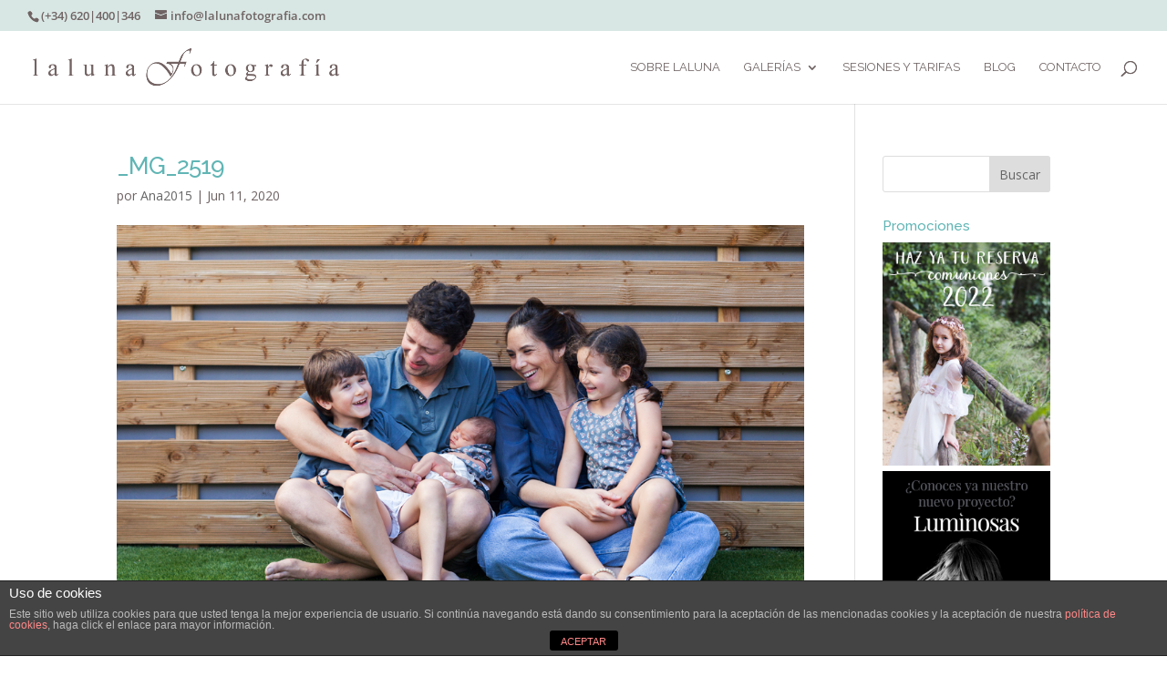

--- FILE ---
content_type: text/html; charset=utf-8
request_url: https://www.google.com/recaptcha/api2/anchor?ar=1&k=6Le-tMEUAAAAAImjonrjsfQCn8qDuaiNxesuLgg7&co=aHR0cHM6Ly9sYWx1bmFmb3RvZ3JhZmlhLmNvbTo0NDM.&hl=en&v=N67nZn4AqZkNcbeMu4prBgzg&size=invisible&anchor-ms=20000&execute-ms=30000&cb=as6wi4dutm5g
body_size: 48596
content:
<!DOCTYPE HTML><html dir="ltr" lang="en"><head><meta http-equiv="Content-Type" content="text/html; charset=UTF-8">
<meta http-equiv="X-UA-Compatible" content="IE=edge">
<title>reCAPTCHA</title>
<style type="text/css">
/* cyrillic-ext */
@font-face {
  font-family: 'Roboto';
  font-style: normal;
  font-weight: 400;
  font-stretch: 100%;
  src: url(//fonts.gstatic.com/s/roboto/v48/KFO7CnqEu92Fr1ME7kSn66aGLdTylUAMa3GUBHMdazTgWw.woff2) format('woff2');
  unicode-range: U+0460-052F, U+1C80-1C8A, U+20B4, U+2DE0-2DFF, U+A640-A69F, U+FE2E-FE2F;
}
/* cyrillic */
@font-face {
  font-family: 'Roboto';
  font-style: normal;
  font-weight: 400;
  font-stretch: 100%;
  src: url(//fonts.gstatic.com/s/roboto/v48/KFO7CnqEu92Fr1ME7kSn66aGLdTylUAMa3iUBHMdazTgWw.woff2) format('woff2');
  unicode-range: U+0301, U+0400-045F, U+0490-0491, U+04B0-04B1, U+2116;
}
/* greek-ext */
@font-face {
  font-family: 'Roboto';
  font-style: normal;
  font-weight: 400;
  font-stretch: 100%;
  src: url(//fonts.gstatic.com/s/roboto/v48/KFO7CnqEu92Fr1ME7kSn66aGLdTylUAMa3CUBHMdazTgWw.woff2) format('woff2');
  unicode-range: U+1F00-1FFF;
}
/* greek */
@font-face {
  font-family: 'Roboto';
  font-style: normal;
  font-weight: 400;
  font-stretch: 100%;
  src: url(//fonts.gstatic.com/s/roboto/v48/KFO7CnqEu92Fr1ME7kSn66aGLdTylUAMa3-UBHMdazTgWw.woff2) format('woff2');
  unicode-range: U+0370-0377, U+037A-037F, U+0384-038A, U+038C, U+038E-03A1, U+03A3-03FF;
}
/* math */
@font-face {
  font-family: 'Roboto';
  font-style: normal;
  font-weight: 400;
  font-stretch: 100%;
  src: url(//fonts.gstatic.com/s/roboto/v48/KFO7CnqEu92Fr1ME7kSn66aGLdTylUAMawCUBHMdazTgWw.woff2) format('woff2');
  unicode-range: U+0302-0303, U+0305, U+0307-0308, U+0310, U+0312, U+0315, U+031A, U+0326-0327, U+032C, U+032F-0330, U+0332-0333, U+0338, U+033A, U+0346, U+034D, U+0391-03A1, U+03A3-03A9, U+03B1-03C9, U+03D1, U+03D5-03D6, U+03F0-03F1, U+03F4-03F5, U+2016-2017, U+2034-2038, U+203C, U+2040, U+2043, U+2047, U+2050, U+2057, U+205F, U+2070-2071, U+2074-208E, U+2090-209C, U+20D0-20DC, U+20E1, U+20E5-20EF, U+2100-2112, U+2114-2115, U+2117-2121, U+2123-214F, U+2190, U+2192, U+2194-21AE, U+21B0-21E5, U+21F1-21F2, U+21F4-2211, U+2213-2214, U+2216-22FF, U+2308-230B, U+2310, U+2319, U+231C-2321, U+2336-237A, U+237C, U+2395, U+239B-23B7, U+23D0, U+23DC-23E1, U+2474-2475, U+25AF, U+25B3, U+25B7, U+25BD, U+25C1, U+25CA, U+25CC, U+25FB, U+266D-266F, U+27C0-27FF, U+2900-2AFF, U+2B0E-2B11, U+2B30-2B4C, U+2BFE, U+3030, U+FF5B, U+FF5D, U+1D400-1D7FF, U+1EE00-1EEFF;
}
/* symbols */
@font-face {
  font-family: 'Roboto';
  font-style: normal;
  font-weight: 400;
  font-stretch: 100%;
  src: url(//fonts.gstatic.com/s/roboto/v48/KFO7CnqEu92Fr1ME7kSn66aGLdTylUAMaxKUBHMdazTgWw.woff2) format('woff2');
  unicode-range: U+0001-000C, U+000E-001F, U+007F-009F, U+20DD-20E0, U+20E2-20E4, U+2150-218F, U+2190, U+2192, U+2194-2199, U+21AF, U+21E6-21F0, U+21F3, U+2218-2219, U+2299, U+22C4-22C6, U+2300-243F, U+2440-244A, U+2460-24FF, U+25A0-27BF, U+2800-28FF, U+2921-2922, U+2981, U+29BF, U+29EB, U+2B00-2BFF, U+4DC0-4DFF, U+FFF9-FFFB, U+10140-1018E, U+10190-1019C, U+101A0, U+101D0-101FD, U+102E0-102FB, U+10E60-10E7E, U+1D2C0-1D2D3, U+1D2E0-1D37F, U+1F000-1F0FF, U+1F100-1F1AD, U+1F1E6-1F1FF, U+1F30D-1F30F, U+1F315, U+1F31C, U+1F31E, U+1F320-1F32C, U+1F336, U+1F378, U+1F37D, U+1F382, U+1F393-1F39F, U+1F3A7-1F3A8, U+1F3AC-1F3AF, U+1F3C2, U+1F3C4-1F3C6, U+1F3CA-1F3CE, U+1F3D4-1F3E0, U+1F3ED, U+1F3F1-1F3F3, U+1F3F5-1F3F7, U+1F408, U+1F415, U+1F41F, U+1F426, U+1F43F, U+1F441-1F442, U+1F444, U+1F446-1F449, U+1F44C-1F44E, U+1F453, U+1F46A, U+1F47D, U+1F4A3, U+1F4B0, U+1F4B3, U+1F4B9, U+1F4BB, U+1F4BF, U+1F4C8-1F4CB, U+1F4D6, U+1F4DA, U+1F4DF, U+1F4E3-1F4E6, U+1F4EA-1F4ED, U+1F4F7, U+1F4F9-1F4FB, U+1F4FD-1F4FE, U+1F503, U+1F507-1F50B, U+1F50D, U+1F512-1F513, U+1F53E-1F54A, U+1F54F-1F5FA, U+1F610, U+1F650-1F67F, U+1F687, U+1F68D, U+1F691, U+1F694, U+1F698, U+1F6AD, U+1F6B2, U+1F6B9-1F6BA, U+1F6BC, U+1F6C6-1F6CF, U+1F6D3-1F6D7, U+1F6E0-1F6EA, U+1F6F0-1F6F3, U+1F6F7-1F6FC, U+1F700-1F7FF, U+1F800-1F80B, U+1F810-1F847, U+1F850-1F859, U+1F860-1F887, U+1F890-1F8AD, U+1F8B0-1F8BB, U+1F8C0-1F8C1, U+1F900-1F90B, U+1F93B, U+1F946, U+1F984, U+1F996, U+1F9E9, U+1FA00-1FA6F, U+1FA70-1FA7C, U+1FA80-1FA89, U+1FA8F-1FAC6, U+1FACE-1FADC, U+1FADF-1FAE9, U+1FAF0-1FAF8, U+1FB00-1FBFF;
}
/* vietnamese */
@font-face {
  font-family: 'Roboto';
  font-style: normal;
  font-weight: 400;
  font-stretch: 100%;
  src: url(//fonts.gstatic.com/s/roboto/v48/KFO7CnqEu92Fr1ME7kSn66aGLdTylUAMa3OUBHMdazTgWw.woff2) format('woff2');
  unicode-range: U+0102-0103, U+0110-0111, U+0128-0129, U+0168-0169, U+01A0-01A1, U+01AF-01B0, U+0300-0301, U+0303-0304, U+0308-0309, U+0323, U+0329, U+1EA0-1EF9, U+20AB;
}
/* latin-ext */
@font-face {
  font-family: 'Roboto';
  font-style: normal;
  font-weight: 400;
  font-stretch: 100%;
  src: url(//fonts.gstatic.com/s/roboto/v48/KFO7CnqEu92Fr1ME7kSn66aGLdTylUAMa3KUBHMdazTgWw.woff2) format('woff2');
  unicode-range: U+0100-02BA, U+02BD-02C5, U+02C7-02CC, U+02CE-02D7, U+02DD-02FF, U+0304, U+0308, U+0329, U+1D00-1DBF, U+1E00-1E9F, U+1EF2-1EFF, U+2020, U+20A0-20AB, U+20AD-20C0, U+2113, U+2C60-2C7F, U+A720-A7FF;
}
/* latin */
@font-face {
  font-family: 'Roboto';
  font-style: normal;
  font-weight: 400;
  font-stretch: 100%;
  src: url(//fonts.gstatic.com/s/roboto/v48/KFO7CnqEu92Fr1ME7kSn66aGLdTylUAMa3yUBHMdazQ.woff2) format('woff2');
  unicode-range: U+0000-00FF, U+0131, U+0152-0153, U+02BB-02BC, U+02C6, U+02DA, U+02DC, U+0304, U+0308, U+0329, U+2000-206F, U+20AC, U+2122, U+2191, U+2193, U+2212, U+2215, U+FEFF, U+FFFD;
}
/* cyrillic-ext */
@font-face {
  font-family: 'Roboto';
  font-style: normal;
  font-weight: 500;
  font-stretch: 100%;
  src: url(//fonts.gstatic.com/s/roboto/v48/KFO7CnqEu92Fr1ME7kSn66aGLdTylUAMa3GUBHMdazTgWw.woff2) format('woff2');
  unicode-range: U+0460-052F, U+1C80-1C8A, U+20B4, U+2DE0-2DFF, U+A640-A69F, U+FE2E-FE2F;
}
/* cyrillic */
@font-face {
  font-family: 'Roboto';
  font-style: normal;
  font-weight: 500;
  font-stretch: 100%;
  src: url(//fonts.gstatic.com/s/roboto/v48/KFO7CnqEu92Fr1ME7kSn66aGLdTylUAMa3iUBHMdazTgWw.woff2) format('woff2');
  unicode-range: U+0301, U+0400-045F, U+0490-0491, U+04B0-04B1, U+2116;
}
/* greek-ext */
@font-face {
  font-family: 'Roboto';
  font-style: normal;
  font-weight: 500;
  font-stretch: 100%;
  src: url(//fonts.gstatic.com/s/roboto/v48/KFO7CnqEu92Fr1ME7kSn66aGLdTylUAMa3CUBHMdazTgWw.woff2) format('woff2');
  unicode-range: U+1F00-1FFF;
}
/* greek */
@font-face {
  font-family: 'Roboto';
  font-style: normal;
  font-weight: 500;
  font-stretch: 100%;
  src: url(//fonts.gstatic.com/s/roboto/v48/KFO7CnqEu92Fr1ME7kSn66aGLdTylUAMa3-UBHMdazTgWw.woff2) format('woff2');
  unicode-range: U+0370-0377, U+037A-037F, U+0384-038A, U+038C, U+038E-03A1, U+03A3-03FF;
}
/* math */
@font-face {
  font-family: 'Roboto';
  font-style: normal;
  font-weight: 500;
  font-stretch: 100%;
  src: url(//fonts.gstatic.com/s/roboto/v48/KFO7CnqEu92Fr1ME7kSn66aGLdTylUAMawCUBHMdazTgWw.woff2) format('woff2');
  unicode-range: U+0302-0303, U+0305, U+0307-0308, U+0310, U+0312, U+0315, U+031A, U+0326-0327, U+032C, U+032F-0330, U+0332-0333, U+0338, U+033A, U+0346, U+034D, U+0391-03A1, U+03A3-03A9, U+03B1-03C9, U+03D1, U+03D5-03D6, U+03F0-03F1, U+03F4-03F5, U+2016-2017, U+2034-2038, U+203C, U+2040, U+2043, U+2047, U+2050, U+2057, U+205F, U+2070-2071, U+2074-208E, U+2090-209C, U+20D0-20DC, U+20E1, U+20E5-20EF, U+2100-2112, U+2114-2115, U+2117-2121, U+2123-214F, U+2190, U+2192, U+2194-21AE, U+21B0-21E5, U+21F1-21F2, U+21F4-2211, U+2213-2214, U+2216-22FF, U+2308-230B, U+2310, U+2319, U+231C-2321, U+2336-237A, U+237C, U+2395, U+239B-23B7, U+23D0, U+23DC-23E1, U+2474-2475, U+25AF, U+25B3, U+25B7, U+25BD, U+25C1, U+25CA, U+25CC, U+25FB, U+266D-266F, U+27C0-27FF, U+2900-2AFF, U+2B0E-2B11, U+2B30-2B4C, U+2BFE, U+3030, U+FF5B, U+FF5D, U+1D400-1D7FF, U+1EE00-1EEFF;
}
/* symbols */
@font-face {
  font-family: 'Roboto';
  font-style: normal;
  font-weight: 500;
  font-stretch: 100%;
  src: url(//fonts.gstatic.com/s/roboto/v48/KFO7CnqEu92Fr1ME7kSn66aGLdTylUAMaxKUBHMdazTgWw.woff2) format('woff2');
  unicode-range: U+0001-000C, U+000E-001F, U+007F-009F, U+20DD-20E0, U+20E2-20E4, U+2150-218F, U+2190, U+2192, U+2194-2199, U+21AF, U+21E6-21F0, U+21F3, U+2218-2219, U+2299, U+22C4-22C6, U+2300-243F, U+2440-244A, U+2460-24FF, U+25A0-27BF, U+2800-28FF, U+2921-2922, U+2981, U+29BF, U+29EB, U+2B00-2BFF, U+4DC0-4DFF, U+FFF9-FFFB, U+10140-1018E, U+10190-1019C, U+101A0, U+101D0-101FD, U+102E0-102FB, U+10E60-10E7E, U+1D2C0-1D2D3, U+1D2E0-1D37F, U+1F000-1F0FF, U+1F100-1F1AD, U+1F1E6-1F1FF, U+1F30D-1F30F, U+1F315, U+1F31C, U+1F31E, U+1F320-1F32C, U+1F336, U+1F378, U+1F37D, U+1F382, U+1F393-1F39F, U+1F3A7-1F3A8, U+1F3AC-1F3AF, U+1F3C2, U+1F3C4-1F3C6, U+1F3CA-1F3CE, U+1F3D4-1F3E0, U+1F3ED, U+1F3F1-1F3F3, U+1F3F5-1F3F7, U+1F408, U+1F415, U+1F41F, U+1F426, U+1F43F, U+1F441-1F442, U+1F444, U+1F446-1F449, U+1F44C-1F44E, U+1F453, U+1F46A, U+1F47D, U+1F4A3, U+1F4B0, U+1F4B3, U+1F4B9, U+1F4BB, U+1F4BF, U+1F4C8-1F4CB, U+1F4D6, U+1F4DA, U+1F4DF, U+1F4E3-1F4E6, U+1F4EA-1F4ED, U+1F4F7, U+1F4F9-1F4FB, U+1F4FD-1F4FE, U+1F503, U+1F507-1F50B, U+1F50D, U+1F512-1F513, U+1F53E-1F54A, U+1F54F-1F5FA, U+1F610, U+1F650-1F67F, U+1F687, U+1F68D, U+1F691, U+1F694, U+1F698, U+1F6AD, U+1F6B2, U+1F6B9-1F6BA, U+1F6BC, U+1F6C6-1F6CF, U+1F6D3-1F6D7, U+1F6E0-1F6EA, U+1F6F0-1F6F3, U+1F6F7-1F6FC, U+1F700-1F7FF, U+1F800-1F80B, U+1F810-1F847, U+1F850-1F859, U+1F860-1F887, U+1F890-1F8AD, U+1F8B0-1F8BB, U+1F8C0-1F8C1, U+1F900-1F90B, U+1F93B, U+1F946, U+1F984, U+1F996, U+1F9E9, U+1FA00-1FA6F, U+1FA70-1FA7C, U+1FA80-1FA89, U+1FA8F-1FAC6, U+1FACE-1FADC, U+1FADF-1FAE9, U+1FAF0-1FAF8, U+1FB00-1FBFF;
}
/* vietnamese */
@font-face {
  font-family: 'Roboto';
  font-style: normal;
  font-weight: 500;
  font-stretch: 100%;
  src: url(//fonts.gstatic.com/s/roboto/v48/KFO7CnqEu92Fr1ME7kSn66aGLdTylUAMa3OUBHMdazTgWw.woff2) format('woff2');
  unicode-range: U+0102-0103, U+0110-0111, U+0128-0129, U+0168-0169, U+01A0-01A1, U+01AF-01B0, U+0300-0301, U+0303-0304, U+0308-0309, U+0323, U+0329, U+1EA0-1EF9, U+20AB;
}
/* latin-ext */
@font-face {
  font-family: 'Roboto';
  font-style: normal;
  font-weight: 500;
  font-stretch: 100%;
  src: url(//fonts.gstatic.com/s/roboto/v48/KFO7CnqEu92Fr1ME7kSn66aGLdTylUAMa3KUBHMdazTgWw.woff2) format('woff2');
  unicode-range: U+0100-02BA, U+02BD-02C5, U+02C7-02CC, U+02CE-02D7, U+02DD-02FF, U+0304, U+0308, U+0329, U+1D00-1DBF, U+1E00-1E9F, U+1EF2-1EFF, U+2020, U+20A0-20AB, U+20AD-20C0, U+2113, U+2C60-2C7F, U+A720-A7FF;
}
/* latin */
@font-face {
  font-family: 'Roboto';
  font-style: normal;
  font-weight: 500;
  font-stretch: 100%;
  src: url(//fonts.gstatic.com/s/roboto/v48/KFO7CnqEu92Fr1ME7kSn66aGLdTylUAMa3yUBHMdazQ.woff2) format('woff2');
  unicode-range: U+0000-00FF, U+0131, U+0152-0153, U+02BB-02BC, U+02C6, U+02DA, U+02DC, U+0304, U+0308, U+0329, U+2000-206F, U+20AC, U+2122, U+2191, U+2193, U+2212, U+2215, U+FEFF, U+FFFD;
}
/* cyrillic-ext */
@font-face {
  font-family: 'Roboto';
  font-style: normal;
  font-weight: 900;
  font-stretch: 100%;
  src: url(//fonts.gstatic.com/s/roboto/v48/KFO7CnqEu92Fr1ME7kSn66aGLdTylUAMa3GUBHMdazTgWw.woff2) format('woff2');
  unicode-range: U+0460-052F, U+1C80-1C8A, U+20B4, U+2DE0-2DFF, U+A640-A69F, U+FE2E-FE2F;
}
/* cyrillic */
@font-face {
  font-family: 'Roboto';
  font-style: normal;
  font-weight: 900;
  font-stretch: 100%;
  src: url(//fonts.gstatic.com/s/roboto/v48/KFO7CnqEu92Fr1ME7kSn66aGLdTylUAMa3iUBHMdazTgWw.woff2) format('woff2');
  unicode-range: U+0301, U+0400-045F, U+0490-0491, U+04B0-04B1, U+2116;
}
/* greek-ext */
@font-face {
  font-family: 'Roboto';
  font-style: normal;
  font-weight: 900;
  font-stretch: 100%;
  src: url(//fonts.gstatic.com/s/roboto/v48/KFO7CnqEu92Fr1ME7kSn66aGLdTylUAMa3CUBHMdazTgWw.woff2) format('woff2');
  unicode-range: U+1F00-1FFF;
}
/* greek */
@font-face {
  font-family: 'Roboto';
  font-style: normal;
  font-weight: 900;
  font-stretch: 100%;
  src: url(//fonts.gstatic.com/s/roboto/v48/KFO7CnqEu92Fr1ME7kSn66aGLdTylUAMa3-UBHMdazTgWw.woff2) format('woff2');
  unicode-range: U+0370-0377, U+037A-037F, U+0384-038A, U+038C, U+038E-03A1, U+03A3-03FF;
}
/* math */
@font-face {
  font-family: 'Roboto';
  font-style: normal;
  font-weight: 900;
  font-stretch: 100%;
  src: url(//fonts.gstatic.com/s/roboto/v48/KFO7CnqEu92Fr1ME7kSn66aGLdTylUAMawCUBHMdazTgWw.woff2) format('woff2');
  unicode-range: U+0302-0303, U+0305, U+0307-0308, U+0310, U+0312, U+0315, U+031A, U+0326-0327, U+032C, U+032F-0330, U+0332-0333, U+0338, U+033A, U+0346, U+034D, U+0391-03A1, U+03A3-03A9, U+03B1-03C9, U+03D1, U+03D5-03D6, U+03F0-03F1, U+03F4-03F5, U+2016-2017, U+2034-2038, U+203C, U+2040, U+2043, U+2047, U+2050, U+2057, U+205F, U+2070-2071, U+2074-208E, U+2090-209C, U+20D0-20DC, U+20E1, U+20E5-20EF, U+2100-2112, U+2114-2115, U+2117-2121, U+2123-214F, U+2190, U+2192, U+2194-21AE, U+21B0-21E5, U+21F1-21F2, U+21F4-2211, U+2213-2214, U+2216-22FF, U+2308-230B, U+2310, U+2319, U+231C-2321, U+2336-237A, U+237C, U+2395, U+239B-23B7, U+23D0, U+23DC-23E1, U+2474-2475, U+25AF, U+25B3, U+25B7, U+25BD, U+25C1, U+25CA, U+25CC, U+25FB, U+266D-266F, U+27C0-27FF, U+2900-2AFF, U+2B0E-2B11, U+2B30-2B4C, U+2BFE, U+3030, U+FF5B, U+FF5D, U+1D400-1D7FF, U+1EE00-1EEFF;
}
/* symbols */
@font-face {
  font-family: 'Roboto';
  font-style: normal;
  font-weight: 900;
  font-stretch: 100%;
  src: url(//fonts.gstatic.com/s/roboto/v48/KFO7CnqEu92Fr1ME7kSn66aGLdTylUAMaxKUBHMdazTgWw.woff2) format('woff2');
  unicode-range: U+0001-000C, U+000E-001F, U+007F-009F, U+20DD-20E0, U+20E2-20E4, U+2150-218F, U+2190, U+2192, U+2194-2199, U+21AF, U+21E6-21F0, U+21F3, U+2218-2219, U+2299, U+22C4-22C6, U+2300-243F, U+2440-244A, U+2460-24FF, U+25A0-27BF, U+2800-28FF, U+2921-2922, U+2981, U+29BF, U+29EB, U+2B00-2BFF, U+4DC0-4DFF, U+FFF9-FFFB, U+10140-1018E, U+10190-1019C, U+101A0, U+101D0-101FD, U+102E0-102FB, U+10E60-10E7E, U+1D2C0-1D2D3, U+1D2E0-1D37F, U+1F000-1F0FF, U+1F100-1F1AD, U+1F1E6-1F1FF, U+1F30D-1F30F, U+1F315, U+1F31C, U+1F31E, U+1F320-1F32C, U+1F336, U+1F378, U+1F37D, U+1F382, U+1F393-1F39F, U+1F3A7-1F3A8, U+1F3AC-1F3AF, U+1F3C2, U+1F3C4-1F3C6, U+1F3CA-1F3CE, U+1F3D4-1F3E0, U+1F3ED, U+1F3F1-1F3F3, U+1F3F5-1F3F7, U+1F408, U+1F415, U+1F41F, U+1F426, U+1F43F, U+1F441-1F442, U+1F444, U+1F446-1F449, U+1F44C-1F44E, U+1F453, U+1F46A, U+1F47D, U+1F4A3, U+1F4B0, U+1F4B3, U+1F4B9, U+1F4BB, U+1F4BF, U+1F4C8-1F4CB, U+1F4D6, U+1F4DA, U+1F4DF, U+1F4E3-1F4E6, U+1F4EA-1F4ED, U+1F4F7, U+1F4F9-1F4FB, U+1F4FD-1F4FE, U+1F503, U+1F507-1F50B, U+1F50D, U+1F512-1F513, U+1F53E-1F54A, U+1F54F-1F5FA, U+1F610, U+1F650-1F67F, U+1F687, U+1F68D, U+1F691, U+1F694, U+1F698, U+1F6AD, U+1F6B2, U+1F6B9-1F6BA, U+1F6BC, U+1F6C6-1F6CF, U+1F6D3-1F6D7, U+1F6E0-1F6EA, U+1F6F0-1F6F3, U+1F6F7-1F6FC, U+1F700-1F7FF, U+1F800-1F80B, U+1F810-1F847, U+1F850-1F859, U+1F860-1F887, U+1F890-1F8AD, U+1F8B0-1F8BB, U+1F8C0-1F8C1, U+1F900-1F90B, U+1F93B, U+1F946, U+1F984, U+1F996, U+1F9E9, U+1FA00-1FA6F, U+1FA70-1FA7C, U+1FA80-1FA89, U+1FA8F-1FAC6, U+1FACE-1FADC, U+1FADF-1FAE9, U+1FAF0-1FAF8, U+1FB00-1FBFF;
}
/* vietnamese */
@font-face {
  font-family: 'Roboto';
  font-style: normal;
  font-weight: 900;
  font-stretch: 100%;
  src: url(//fonts.gstatic.com/s/roboto/v48/KFO7CnqEu92Fr1ME7kSn66aGLdTylUAMa3OUBHMdazTgWw.woff2) format('woff2');
  unicode-range: U+0102-0103, U+0110-0111, U+0128-0129, U+0168-0169, U+01A0-01A1, U+01AF-01B0, U+0300-0301, U+0303-0304, U+0308-0309, U+0323, U+0329, U+1EA0-1EF9, U+20AB;
}
/* latin-ext */
@font-face {
  font-family: 'Roboto';
  font-style: normal;
  font-weight: 900;
  font-stretch: 100%;
  src: url(//fonts.gstatic.com/s/roboto/v48/KFO7CnqEu92Fr1ME7kSn66aGLdTylUAMa3KUBHMdazTgWw.woff2) format('woff2');
  unicode-range: U+0100-02BA, U+02BD-02C5, U+02C7-02CC, U+02CE-02D7, U+02DD-02FF, U+0304, U+0308, U+0329, U+1D00-1DBF, U+1E00-1E9F, U+1EF2-1EFF, U+2020, U+20A0-20AB, U+20AD-20C0, U+2113, U+2C60-2C7F, U+A720-A7FF;
}
/* latin */
@font-face {
  font-family: 'Roboto';
  font-style: normal;
  font-weight: 900;
  font-stretch: 100%;
  src: url(//fonts.gstatic.com/s/roboto/v48/KFO7CnqEu92Fr1ME7kSn66aGLdTylUAMa3yUBHMdazQ.woff2) format('woff2');
  unicode-range: U+0000-00FF, U+0131, U+0152-0153, U+02BB-02BC, U+02C6, U+02DA, U+02DC, U+0304, U+0308, U+0329, U+2000-206F, U+20AC, U+2122, U+2191, U+2193, U+2212, U+2215, U+FEFF, U+FFFD;
}

</style>
<link rel="stylesheet" type="text/css" href="https://www.gstatic.com/recaptcha/releases/N67nZn4AqZkNcbeMu4prBgzg/styles__ltr.css">
<script nonce="TKB6YBK3PDKqu9cVLzJIxQ" type="text/javascript">window['__recaptcha_api'] = 'https://www.google.com/recaptcha/api2/';</script>
<script type="text/javascript" src="https://www.gstatic.com/recaptcha/releases/N67nZn4AqZkNcbeMu4prBgzg/recaptcha__en.js" nonce="TKB6YBK3PDKqu9cVLzJIxQ">
      
    </script></head>
<body><div id="rc-anchor-alert" class="rc-anchor-alert"></div>
<input type="hidden" id="recaptcha-token" value="[base64]">
<script type="text/javascript" nonce="TKB6YBK3PDKqu9cVLzJIxQ">
      recaptcha.anchor.Main.init("[\x22ainput\x22,[\x22bgdata\x22,\x22\x22,\[base64]/[base64]/[base64]/[base64]/[base64]/[base64]/KGcoTywyNTMsTy5PKSxVRyhPLEMpKTpnKE8sMjUzLEMpLE8pKSxsKSksTykpfSxieT1mdW5jdGlvbihDLE8sdSxsKXtmb3IobD0odT1SKEMpLDApO08+MDtPLS0pbD1sPDw4fFooQyk7ZyhDLHUsbCl9LFVHPWZ1bmN0aW9uKEMsTyl7Qy5pLmxlbmd0aD4xMDQ/[base64]/[base64]/[base64]/[base64]/[base64]/[base64]/[base64]\\u003d\x22,\[base64]\\u003d\\u003d\x22,\x22bHIPC3XCsAZhdQ/CksKMUcOPwpkGw7N1w4x9w77Cu8KNwq5bw4vCuMKqw5hMw7HDvsOkwr89NMOAAcO9d8ODFGZ4OBrClsOjFMKqw5fDrsKSw6vCsG84wo3Cq2g2NkHCuU/[base64]/[base64]/CqcO6w68qW3l2PcKrCQnCnC7CmkURwrXDjcO3w5jDhRbDpyBhDAVHZMK1wqstJsO7w71RwqNDKcKPwqzDmMOvw5oKw7XCgQpsMgvCpcOAw7hBXcKtw7rDhMKDw43Csgo/[base64]/BkxzwqbCsUQ9wpRFDcK/fiDDvXPCp8ODw6HDmMKLX8KtwpsNwoXCo8Kbwo14NcO8woLChsKJFcKOUQPDnsOsER/Dl29LL8KDwrzCi8OcR8K3a8KCwp7CvEHDvxrDmSDCuQ7ClsOzLDoCw5tyw6HDhMKsO3/Dn3/CjSsQw53CqsKeDMKZwoMUw4VtwpLClcOyfcOwBnjCqMKEw57DpxHCuWLDksKWw41gPcOoVV0SSsKqO8K9JMKrPWsgAsK4wpEqDHbChsKtXcOqw5oFwq8cTy0kw6ptwq/DuMKBWcKKwpg7w5/DnsKHwqTDu34IYMKzwqfDm1nDr8OWw5kUwq5bwrjClcO5w5bClRpKw6B7wqtLw7TCkyrCg3NDcE1tIcK/wosxbcOLw57DsD7DisOqw7x1UsOQTSzCt8KNOBAZYiQcwoNUwpV/XUDCssOKJGbDusKsBXQDw4pOJcOAw4DCuHjCuWnCvAPDlsKywrvCjsOeSMK7YEPDsUAQw518NMOLw5UHw5o7FsOuLDTDiMK7fMKsw6zDosKOc2UcCsOmwpnDmkBawrHCpXnDmsOsIsOUPwzDh0TDqz3Ck8O+A0TDhCUZwrdZIGpaGcOqw7pCGMK5w7XClkHCoF/[base64]/[base64]/Dk37CvQcaFBXCmQ92UcOswrrCnTvCtMOiOCnDqQRvdBcDeMO8HVPChMOKw41wwrx9wr9LJcKnwr7DscOhwqrDq0TCmUQnO8KhOsOQTnDCi8OTfBsodcO4ZGJIQj/DhsOOwoLDjnfDkcOUw5EEw4RFwq0gwpQIc1bCmcKAHsKbDcOyD8KtQMKvwqYuw5UDLzMaEBI4w4fDvh/DjWF+wrzCrcOtMywJJ1TDvsKbB1JpMsK/cijCpsKCISgmwpRPwpvCtcOqQm/ChRrDssKwwoHCqsKYExbCqUTDqUzCuMO3Nk3DvCMrGBDCjgoaw6HDtsOLdjfDnRANw7HCrcKqw4/[base64]/Dgh44AMKzDVZXGiMQNGoDKDTCt2XDmULDrCg/wrYyw5Z9ZMKQLl9uMcKTw7zDlsO2w7/CsCdww6gKH8KBR8OTE0vDm3ICw6t2djHDlFnCh8Kpw57CrAkqV2PDkR57UsOrwrFhCTFFV0NMFUZvFCrDo3zDkcOxEC/DuFHDmh7Cj13Di1XDpGfCqRbDscKzEsOfAxXDh8OqTRYvNAYBST3CnT43Fj4IccKow5HDicO3SsO2YcO2CMKBUgwpUixLw47CpsOGBm5cw5HDs0XCqMOAw43DlkHDo0RAw6Eawq9+d8OywqjCgmV0wozDnk7DgcKZMMKwwqkDHsKcCTE8DsO9w6xAw6/CmhnDgMOXwoDDh8KRwqtAw7TCjn7DmMKCG8KTw6bCnMOQwpXCjGzDuFN9e0TCtjB2w5EWw6LCriDDk8K/w7HDkzUcM8KSw5rDk8KINsO5wqISw6PDtMOKw7jDp8OUwrbDkMO5BwQNaxctw5JXCMOKL8K4WydAfD9Vw5DDucO1wr1wwrDDmWwLwrEYw77CtiHCgidawqPDvwvCqMK8UgpfXUfDosKqasOWw7cjasO/w7PCtBHCjsO0MsKcTmLDlwU/w4jCmDnCiGUMRcOIw7LDuwvCnsKvPsKcbi8BccOCwrswBA3DmjzCiXwyI8OMC8K5wqfDiiTCqsOJYD7Ctg3CjnplJMK7wq/[base64]/[base64]/CpnRvw7jDg8O5wpLCoTgKYwrCiMO0w4hlUltIIMOSNQ9rw45cwoMieHLDpcO8XMOAwqVxw6N7wrciw5FQwrkBw5LClVHCvGQIHsOjGT8YZ8OGEcK6UjzCkzhSDGVwZlk9KsKYwqtGw6kcwpHDgsO3DcKfBsOLwpnCgcKYUhfCk8K/w4fClxgswog1w5LCn8Kdb8KlHsOnGTBIwpN2S8OfGHkJwpHDrkHDkVBbw6lCGGbCicK7FVI8CULDmsObwqomMMKTw5rCicOUw4DDhTAFRD7CpMKjwr/DvGghwoPDgMO6wqYqwoPDnMKRwqLCocKQdTF0wp7CsELDtH4hwrzCm8K/wrI/CsK7w6pVL8KiwrcHLMKnwrbCt8OoVMOjAsKzwpbCuBnCvcKnw5Z0OsKVb8OsdMOKw6vDvsOIOcOBMDjCuyl/w45bwqbCu8OgZMO8Q8OQIMOuTHkeQlDClRDCgcOGN29hwrQNw5HClBAgOQbDrStyfcKYJMKgw6zDjMO3wr/CkhHCt0zDnHxww6fCjHTCqMO2wqfCgR3DpcKcw4R6w5N8wr4Iw4gSHx3CniHDoUEjw5fCqBp8IMKfwr0Awo8+A8K8w6HCkcOtesKzwrTDnT/[base64]/DqWpRwq52TmPCt008wp/DuMO8FwMvRH5uahnDi8O4wrXDhBtew5IWTTpyLH5TwpUNT1giJ1NWDHfCoW1mw5HDqXPCgsK5w53DvyE6PhY+w5HDv1PCnMOZw5B6w61Fw7/DscKKwqAiVhrCgsK4wpd4wolowr/DrcKhw4fDhmlkdCdDw5daEWkCWiPCu8K3wrVya3pIZ1IAwqPCnGzCs2PDhRXClyHDr8K/Th8jw7DDiSlxw5TCk8OgLDvDlsOKdMOtwp9qRsKrwrRLMj7DoXHDk3fDgG9xwohSw5gOdMKpw4Ixwp5YLRwFwrHCqCzDmgExw71/[base64]/[base64]/FcKKwpAmJ8OZSHw9w78awot8Cz/[base64]/HMOBc0HCryEUJsOLwrfDk8KTw44KLSPDqcORY0JXKcKMwrbCnsK5w5zChMOkwpvDp8ODw5XCqk9zQ8KcwrsScQIlw6PDvgDDjMO/w7XDmsOmDMOgw7/CtcKhwq/CuxhCwq13a8KVwo9WwqxPw7LDscO8CWnCq3zCpQZuwqQICsKVwr3DmMKbJMONw5/CvsOEw6xTOnvDjsO4wrPCkMOXR3XDplxVwqrCsSgEw7fCl2vCpHtXYlZfD8OWMnd/XAjDgUbCrMOewojCr8OcF23DhVXCsj0iSCDCjMKJwqpdw68Aw61HwohHMyjCjl7CjcOWUcO3esK4bxg5w4bCgXcVw6PCj1fCuMOPYcO3ZiHCpMKFwrDDtsKiw5YKw5PCpsKVwr/DslxXwrdsFVHCkMKPw4bClMODRSs8ZCkcwp96PcOWw5EfA8OLwpfCssOZwobDgsOwwoZRw6DCpcOOw55zw6gDwp7ColMEdcKHPkkxwonCvcORw7RZwplrw7LDu2MWecK/TsOHFkI4FUh6P1FhXBbCjCTDvBbDvcK3wroswobDp8O/[base64]/[base64]/Cn4IRsOpw6/DrEZvw7R3w5LDnGtfw77CgETCmsO+w5zCi8OPwoDDisKcc8OWAcO3XsOMwqV/wrxGw5dfw6rCucOTw5MuUcKkbTbCuQLCtDTDusK7wrPCvm3CoMKDXhlWeAvCkzHCkcOyIMKeZ17Co8KiK3I2GMO6ZkHCjsKrNsKGw4lrWz84w7vDmcOywp/DvAFtwp/CrMK5JcKmNsOERmnCp3E0WjjDmDbCnj/CgnA2wrBvYsOWw6VQUsO+KcKmLMOGwpZyeS3Dt8KSw6NWGsO7w59bwo/CoktRw7vDuWpkb1wEUizCkcKRw5NRwp/[base64]/Cp8K0wpIRJcKdwrccwrzCsMO8IcK2IsOawow9AyDCpcOSw41ILwjDp0XCgD0cw67Dt00UwqXCncOsKcKpXjsTwqLDmMK1PWvDocK6ZU/DiVfDohTDlTpwasOSHsOBacOVw5BGw7gpwr3Dp8K3wpHCuHDCo8K1wrkbw7XDplzDhGxhaCYYKRLCp8KvwrpGP8OHwo5xwoQpw5lYecKHw5XDgcOZQBooOsOkwq0Cw6HDliwfFcO3QjzCl8OHKsOxWsOmwokWwpN6XcOdYMKUEsOXw4fDrcKcw5DCnMOAfS/CkMOMwq0hw6DDtVEAwogpwoTCvixfwrzDukZXw4bCrsKgczd5A8KRw4RGDX/DlVvDncKBwrQdwpbCv3TDrsKNw7ANYhsjwp8YwrbCq8KTAcK/wqzDscOhw7oAw6TDn8OBwp02dMK7wrIrwpDCkFwNOz80w6nDpGYfw7jCssK5DcO1w40ZFsOKL8O5woogw6HDoMKmwrTClkPDmw/CsCzDuiTDhsODU3PCrMOMw582OA3DimvDnkPDjR/Clggowq7CtsKjBloAwoMCw5vDl8OrwrciC8Kvc8Kkw5g+wq9fXMO+w4fCvsO0w5JhSMOpZk/DomzDhsK+Ag/DjjoBXMOewrs+wonCnMKnN3DCoGcmYsKDcsKeFwAKw5wqOsOSA8KXUcOHwp8uwr5LTcO/[base64]/DR3Ch8KfcsKSw6/Cv8OiLsKQCDnCq1Jow5tyB2DCjwQFCMK6wqTDmU/[base64]/Cn8OAJsOPwqXDssOnJEbDqDnDv8KQw4rCu8KFa3VOacOOHMK7w7UiwqQmVlgyCWl6wpzDlQjCoMKNIlLDkn/CkRBuQj/CpyU9FcK0WsO3JmTCj3nDtsKNwrVbwpJXWifCucK0w7k1KVLCnSbDt1xCPMOCw7vDmhthw7/Ci8OgEVARw6PCjsO/D3HDsm4tw69kc8KqUMK1w5DDvnPDrcKxw6DCh8KXwqRsXMOlwrzClCsRw6nDjMOTfAbCkTRlBi7CuF7DtMKGw5dANB7DqlTDtcOPwrAHwpvDtFrDsSIfwrfDuifCs8OgNHAEFkzCsyTDqcOSwpnCsMKXRyvCmG/CnsK7U8K/w4vDgUNyw60CGMOSYRF5SMOgw419wrzDgXp/MsKKH0ldw4vDr8K5woLDtcKuwoLCvMKuw7R1HcK9wowtwqfCq8KIE0YMw5zCmMKSwqbCp8KPeMKJw65OL1Fhw54OwqRMfVpww7h6N8KDwrpRFRzDvSRFSnjCssKEw4jDncOPw5lAKWTChSjCqTHDuMKFLCPCsBDCosK4w7t/wrbDiMOOV8OEwrIdOlNJwrjDkMKaWSVpOsKGScOzP3zCrsOUwoNsM8O8Am1Ww7XCv8OXSMOcw53CkUzCoEcuRy4jdk/[base64]/[base64]/w5fCoMKUGwQ1w4zCtQPDkB1nwrIyw5LCrjsDUBs6wpLCs8K0DMKoHDvDiX7Ci8K/wrjCrWQYUcKuTC/DrhTCq8Kuwr94GBnCi8K1VQY+PQLDtcOQwqJSwpHDu8K8w4XDrsOTwoXCgnDDhhgMXHFLw7zDuMO3KRXCmsOzwrtIwrHDv8Ovw57CocOXw7DCscOJwqrCtsKBEMOxN8KZwo/DhVdUw7HChAk8Z8O1Klg/V8OUw6JVw4RKw6bCocOsEUslwqo8NcKKwqpyw6fCh1HCr0TCtGcSwo/[base64]/CjCPCncOeF8OOw7slPsOwLlMRCsOywqjCqsK4wroyTSHDu8Oow6/Cm0LDlQHDpAE6JcOYb8OCwpLCmsKVwoXCp3bDssOAQ8K4HxjDi8KewoQKWETDnkPDrsK9U1Ztw7pbw49vw6F2w73CtcOYdsOGw5fDnMOOCAs7woF/w7QcQ8OWC1NYwpZKwpfDpsOAWCRfL8KJwpHCgcODwrDCrDsLIsKVKMKvXwM/dSHCpA8EwrfDicO6wqPCpMKyw5/DgcKowpkawp7DsDIWwq0ENTJNS8KHw7fDmj7CpBrCqDNDw6jCi8O3IW7CuAJLaFDDsmHCvVUcwq1ow4LDncKnw6jDn3TDqsKrw5zCtcOUw5lgO8OaLMOiVB9TMXAqZsK1w5dQwrZgwpguw7Ipw7J/w7cDw4vDvMOkWTFkwpdMYybDtsOEKsKuw5fDrMKeHcO/SHrDrCHDkcKhGB3Dg8KjwrnClsKwasOPcsKqJcOHakfDt8K+UEgtwpBXKcKXw7kDwoHDqcKFHz5gwo8waMKeYsKbMTbDnG/[base64]/CtBrCn2jDjktZwoHCgkUuTnwBHMOOZMOow5TDm8KAOsOiwqcZDsOKwrLDtsKww6XDpMOkwofCgjfCrj7Clm88J0rDsiTCqVTCosO8cMKLfEl+FnHCgMOmF1jDgMObw5LDksOQODoEwpnDij/DrMK6w7taw5QvVcKwOcK0ZcK7PCrDlEjCvMOwPHlhw7B/woh0wpnCuwwSSHIcH8Odw5RFPA/CgMKnVMKgEsKgw5BGw6vDrSzChHfDlQDDncKHAcOeAmhDNy0ceMKeFsOeJsO9P0gcw47CrC3DtMOWRcKNwpTCusOqwq99RMK/[base64]/[base64]/CoxABw7rCnRvDnT7DicOeJ1gPw6/Dix/DjD7CkMKLVHYZesKsw69pNz3DqsKCw67Cs8KsKMOjwqUkQywgVCfCpj/Cv8O/EsKfek/[base64]/TcOhF8KmC8Ofw6DDlHIyw44/wp4qw5rDklLDmW/CozzDmFXDkDjCvhQwIHJLwrfDuiLDgcKtAW09LwXDtMK1QiTDiw3DlAzCnsKWw4vDrcOPD2XDhBoZwqwgw75Qwqx7wrsXQsKVUmJ2AGLCt8Klw6xKw6kiFcOBwq1Hw6TDjkPCmMKjR8Ksw6fCgsKtGMKowo/CoMO8QsOYdcKMworCg8OJwqMgwoQxwr/CpFsCwr7CuwvDhsKpwrR7w4/CpsOoDkLCvsOlSj7DrWbDuMKTEi/[base64]/ClcKnKhjCqBrCjMOcw5N0MBDChxAewp4tw4MJGHrDrMOQw4JpD1zCvsKhExjDsnhLwo7DmxTDtBPDrAh7woXDqTrCvytXDXdZwobCnD3DhcKueRRud8OuGBzCjcK6w7PCrBjChsKvUUtxw7NgwrV+fwjCugXDvcOKwrMlw4nCrDPDugR1wp/DkRhlNl4nw5UzwpvCs8Otw4cgw4hZYsORd1wfIA5YRXbCu8KKw6EQwoszw77Ds8OBDcKqSMK4AWPCmk/DqcOcUA0zPXpIw7Z2Km7CkMKmXsKywrHDhUrClcKJwrfDqMKSw4PCrgXCr8KSfGrDgsKdw7nDpsK4w5zDg8O1PzHCuXDDk8O6w73CksOZccKzw5/DqhkfLBsDecOodktBE8OpRcO8C0spwpvCrsO/MMKqX1wbw4LDn1AVwrocAcKSwqXCgWsjw40MDcKjw5HDvcOYw57CrsK3EcKgdSVIKQfDi8Oww4AIwp4wRnsMwrzDoSTDn8Kywo7CqcOqwr3CnsKWwpcAesK8WR3CsRTDm8OZw5lFGMKif2nCkCfDosOzw6TDl8KlfxjCj8KCCX7DvXszbMKTwo/Ds8KTwok9A2kON2DCqMKFw70jXcO/EX7DjcKiKmDCiMOuwrtIcsKDEcKGesKYZMKzwpFHw5/[base64]/woXCoAYYwqMle2/Cm8O8w5nCgg/CgyHDrz4Nwr3Cg8KpwocMw6BMPnnCncKgwq7DisKlA8KbMMOxw58Sw5ByWFnDrsKbwpvDlSgUIyvCgMKiQsOww5hkwqDCvGtYE8OPGcKoY1LCsEMMDz/CulPDosKgwr47b8KvdMKvw5xCO8OSJcO/w4/CvXnCqcOdw4ElRMOJVjU8BsKww6PCo8ODw4TDgEYNw5w4wpjCmVtdBjZ7wpTCl2bDtgw2TAxZLD1jwqXDmwRNUgduSsO7w60Aw6nCmMOnQMOCwrtKFMK0EcKUSAMtw6nCvjTCqcK6wpjDnirDk1nDrG0edmNwfSQ0CsOtwoZAw4xeA2ZXw6HDuRJaw6/CpVxuwoIvAUvCh2oNw4DCr8KKwqxfN1vDj2PCqcKlMsKwwqLDoGg5GMKawrrDt8OvC0Agwo/ChMKLUMOHwq7DiCrDqH1hScKqwpnDtMOsOsK6wpxJwooKEWTCscKJGEFkOAbDkEHDqsKYw4fDmMOCw5/Ct8KqQMKcwq3DtDDCnwrDi0A3wobDjMKhbMKVDsKgHWwlwp84wrc4XCTDmBtcw7DCjTXCt2xvwrzDpT/CugVgw6/[base64]/CqMOuwoJGHSbCj0cxwp1Fw7dfw7tMLcOTDAViw7/ChcKIw7zCsifClSLClU/CsErCuTB+X8OLI1ltJ8KHwrnClS44w7bCiQbDsMKPEcK6M2jDrsK3w6fDpDbDiAB8w6vClBw8F0dRwoJzE8OuAMK2w6nCg2jComnCt8KKbsKXPT96SzQJw6fDusK7w6zCrE1dYA3DlBsWIcOHcjxEfhrDuW/Dtz8AwooNwogJRMKswqB3w6UKwqwwdsKXDkoVQFLCuQnCoiYAWhAmUADDpMKnw58Fw6XDocO1w792woHCtcKRPSF5w7jCuhPDtm1oasKJXcKHwpzCpMKdwq3Cr8O1clzDnsOlfkzDuhlySXViwodswpccw4/CtMK5w6/[base64]/Dq8Odwq3DpsKHPhFRw4XCi8Odwp/CjSbCoS8Lw6hRacOwMcOKwrPDisOZw6bCgHvDp8OrccKPesKOwo7Dhk18Q35oc8KOeMK/[base64]/Dozs5J8OpwqpowpTDhnoow6nDuz3ClMKFwqwcwr/DgRXCoGBlwoV/[base64]/DiFLDvgdSwrEQIgbCj3zDmERjFsOaw6HCkU/DksOqQVRgw7RETGBbw5XDtMOhw6MQw4Qsw5V6wo3Dnj4ScFfCrEsQbsKRKsKywrHDuh7ChjXCuAQyUMKpw7wtCT3Cp8OswpzCnXXDicORw47Ci35WB2LDtj/Dm8Otwpd0w5DCtSpfw6/DlxR+wpvDoEoLG8KiacKdMcKwwqJdw5bDlMOxOiXDuRPDtW3ComjDoB/Dkn7ClRfDrcOxH8KWMMK/HsKceG7ClWVkwq/[base64]/MsOkwpjClwlRwqx9YsOwE8K+w6Zvw6JRf8OYYcKbfMO9AMKHw6YBATrCs33Dn8OuwqHDjMOBZcK6wqvDr8KJw5ZBBcKDPcO/w6sowpBxw6x4w7V4wqPDq8Kqw5TDqUUnXsKBDsKJw7hhwqzCjMK/w5QleiJiw6LDvxspAgHCsVMHE8OZw4Q+wpDDmjFOwrzDvgnDkMOKwrLDj8KRw5TClsKZwqFmZsKrCw/CpsKRG8KaXcKswqcEw5LDsGg4wrTDpShww43DpFR7cCLDvWXCicKJwozDhcOww5FALSN+w6rCoMKxSsK/w5ZiwpvCsMOtw6TDicKsa8Ojw57CuBoBw58sU0kZw5osfcO6cSBew5dvw77CqyFuwqfCpcOOHXIrBg7CiwnCm8OAw4fDjMOzwrhXGhZCwpLDngjCj8KUX1N8woPDhMKUw7MDEnsVw6PDp3nCjcKPwqMKQMKxYMKlwr/DqnLCrMOBwoNFw4k+D8OAw50/VsKbw7nCl8K4w5zCuE7ChsKUwr50wrNRwodEUsO4w71RwpvClRpGIkHDg8Oew599OTsHwoXDmRzCgMK4w68rw6PDmCbDmhg+fWvDgmzDsUc0LGzDuQDCtMKBwqzCrMKWwr4hZsO5Q8OKwpTDmHjCn0jCnS7DvR/DglfCscO9w5tJw5Vxw6ZacT7CgcOGwpvCoMKUw5zCv3jDi8K8w7pPZCc0woJ5w4ocTgvCl8OYw7cJw6p5KhDDncKkZcK1d10iwosPN1DClcKuwoXDrsOaHnvCgCXCtcOzfMKBAMKsw4/Dn8ONA0YSwpLCp8KQBsKsEinCv3XCv8OMwr4yJXDDixTCrMO1wpvDkEQ9S8OGw6EbwqMJwowWQjBJIlQ6w67DtEgwV8OWwrZHw5R2w6rCjsKKw4rDtWA/wpQNwqMRcghbwqNfwrw6wo/DtAs/w4LCrsO4w51VbsKPccK9wpQwwqHDkEHCtcOKw5bCucK4wrBWPMOBw6YiLcKHwobDgcOXw4ZLNcOlwqYrwoHCqiHChsK6wqZTOcK8fmRKw4jCnMK8LMKRfEVJe8O3w45rcMKwcMKPw7NXdBI9PsOwR8K/w411CsOdCsOww54JwobDhzrDsMKYw5TCj1TCq8OfC2XDvcKPGsKMR8Ogw5zDjFlCbsKYw4fDgMOaHcKxw70pw5HDiiUAw6ZEdsOjwq/Dj8KvZMO8GWzCl0VPUnhSEj/CvzLDlMKWWQg1woHDuEIowrLDj8KAw5jCusOTJhPCrRDDjFPCrDNUZ8OSLzt8wrXCsMO4JcOjN1tXV8Klw7E0w4DDpcONK8KMb0HCnzHCj8OEasOTE8KywoUjw7LCom59SMKKwrEOwptSw5VGw5RfwqkKwp/DssOwakDDg1VeWCTClA/CpDccYAk4wqAsw67DqcO6wrwaVMK3Pmx/MMOtDcKwWsK7w55iwpVfTMOcDksywrDCv8O8wrLDgh5VXWbCtRxAJcKJW0zCkFfDg1PCrcKyd8Oow5HCn8OZd8K5d0jCqsKRwr1dw4wtYcK/[base64]/[base64]/DksOYw4FqQcK0G8KBM8ODw6nDvSNgH8KBw4DDsmjCgMOUQAdzwoHDsxwHJcOARBrCmcK7w40Wwoxrwr/Cmy8Ww5jCosOMw7rDhzV0wpHCisKCNkhCwq/ChsK4aMOAwoB3dWF5w78Qw6fDsHoEwo/[base64]/w5MMw77DmMOcIcOWXTPCgC3Cunsww6jCq8KAwqNAcV55YcKYHQ/CrsO0wrvCpUlhX8KVa2bDpy4Yw73CvcOHXBbDmy0Gw5TCmFjCvy4He2/CmxAvADwMKsOUw5bDkCrCisKWcUw9wol/wrLCuE07PsKNDgHDuXUQw6nCrHIJT8OQw7zCpiFVUm/CtcKdXjkiVDzCk3x7wqZTw5AUfH5Hw6N5B8ODbsKDHCoAUVx0w4vDmsKJV27DqgAmUzbCiT1+TcKMG8KXw6hERENkw6QEw4LCp2fCrMOkwp12WE/DusKuai/CnTMuw7xmMmY1O3tPw7PCmcOXwqPDmcKPw7TClAbCgUBlRsKmwpVsFsKKMF/Dom5zwpPDq8KawoHDocKTw6vDgiTDiDLDicODw4YLw6bCvcKoWXwbM8Odw7rDty/DjCDCmA/CgsKLPhYcAU0dHGxHw7kUwp9+wo/CvsKcwpNBw53DkGTCq3fDoDgvW8KNEgZJPMKNEcKqwo7DucKYQxR3w5HDnMK4wohuw6jDrcKkb2bDlsKoMxzDjkZiwrxQd8Owc3ZmwqU5wqkfw63DqhPDmVZow4DDncOvw4kTc8KbwqPDhMKLwqnDoUbCozpkDS/Cp8OoSiwawoJ7wrdyw7PCtgl4NMK9SmZbRWHCv8KXwpbDmnZowrcVNxc6Lmd6w5sDVRdjw5MLw4YuT0FZwrXCmMO/w4fCuMKmw5ZJMMOIw7jCuMOGKEDDrUHCn8OZE8OBesOTw5jCkcKMRA9xR33CrGwKPMOnT8KcY3wJWHFUwp5Ewr7ChcKeRTt1M8K2wqTDisOqLMOhwoXDrMKzAmLDpn55wowkOlRww6Rsw6fDrcKBFcK+Fgl4c8K/[base64]/wp/CjhrDjHR9CyXDnMK+w6k1w6bDrUfCgsOXVsKVN8K7w6HDiMK8woMmwoTCgj7Dq8Oow7LClzPCh8OiLcOyNMOzbBbCisKlasKtIER9woV7w5bChXnDksOew6tuwrwxUWxXw7LDqsOtw4HDn8O3woLDs8KKw6whwqZmPsKKfcOuw7/CqcKlw5nDkcKKwpUjw7HDgCV2TGEndMKxw6Arw6TCrmnDnibDh8Ocwp7DhT/[base64]/CuWXCs1ITwoQvZsKXwq/CisOKMCIOKsObw4vDll0ZXcKjw4rCgFnCssOGw61kdlVVwqbDq13CmcOhw5oswqfDlcK9wqfDjml6XWDCgMOBLMK0w4XCtcK9w7lrw5vCo8OubG/[base64]/DgE0qCcOXeXXDuyE2w4PCl3xWw6I8BX3CkS7CtkzCj8OSfcOBK8OEf8O0cwFrAHIuwqd9E8Kbw5PCpXILw5oDw5XDg8OIZcKCw4AJw7DDnk/Cgz0fAS3Dj0/CiyA8w7ZUw7NWS27CqMOXw77CtcK+w7Uiw6fDvcKLw4RFwooCTcKjIsO8GcKGacOww77CvsOxw5XDjcOMKUElcRpZwrjDisKMJVTCh2BOB8OcGcOSw6TCscKsE8OOVsKZw5jDvsKYwq/CgcOJKQYAw6REwpgXNMOaK8OFbMOuw6xIM8K5IxbDv3bChcKIwpkyf2bCoRbDocKQSsOUdcOZTcOuw6luXcK1YzZnThPDnEzDpMKvw5F6OHzDiBdpdhg5Wz9DZsK9wp7CmsKqdcOpaFoWEkbCtsOleMOwA8Ofw6MJRMOQwqdIM8KbwrA4GxQJEVYKa2wleMOaOE/DtWPCoQ4ow6lzwobChMOdPWARw7p9S8KxwpzCjcK4w6/Dk8OcwqrDoMOXCMKuwq8YwrrDtVHDjcK/MMOdR8K0QTPCg0pUw7MZdMOawrfDrUtFwpU9QcK9BynDuMOyw6J8wqHCmDBVw4/[base64]/[base64]/CqsOGScO9wrZ7w5bChMK2RcKZw6PCqMKfcQ/Dm8KVa8Orw6HDtktMwpcyw5vDr8K0RA4JwofDqzAPw5zDp2PCg2EhfnXCocKHw4HCsC9Vw6fDmcKSCG9uw4TDkAYywpjCrlMCw5/CmcKzZcKAw69tw5cnR8OmPgzCrMK9QMOwbAHDgntuIU9uNn7DrlBqIUDCs8OwSW9iw4NRwoVWB280DMOwwpHCp1TClMOPSzbCmsKCM14HwoxTwp5uV8K3b8O3wpoXwoDCu8ONw5Qewqpowq81FwzDjG/DvMKvGld7w5TCtDzCpMK3w48MMsOlw5LCrzsJYcKcKwjCmMKHWMKOw7o/wqRGw4Fxw4UyPsOYRxAWwqpPw4zCtcOZFFIzw57CnTYYH8OgwoXCiMOYwqwFTnfCnMK1X8OkPhzDiTPDnkzCt8KHMD/DgAPCpGDDkMKOwpbCv3kVKlpvbyArRcK9QMKSw7LCqHnDuBYSw5rCtX1cen7DuQXDtMOxwrfCgDgwXsK6wrg5w4V0w7/[base64]/CuMKywoTCrsOvVcOVwp1aF3AOV2fClHbClmhAw7XDhcOMXhk7EsOfw5TCnWDCqiQzw63CuDAmTcOAGmnCn3DCicKQHMKFPjvDn8K8VcKNPcO6w7zDpn1qHxrDtT4/[base64]/CiGldwoI7w6sQHcKpHgLCjsKCScOkw6gJTcOBwrrChsKkQWLCpMKDwrtCw4zCvMO4SQAXCMK7wqvDv8KfwqkkA0p9CB1vwq/[base64]/DocKbCUZLc8KhWADCiTHCr8KLe2JxGHLDncKLJRxXSjUTw54Hw5LDvwDDpMKAK8OvYEvDkcOHGCrDiMKjJCkvw5vCnX7DlcOPw6zDhsK0woAXw5PDlsONU1DDm0rDvn0Gwo0WwqfCmHNgw7bCgh/CuiVGw6rDsAECL8O/[base64]/[base64]/TsOyw7pIYk04SSfDoQBRworDk1JUccOuwpzCq8O7fAIRwoEIwpjDmw/Dhm9WwrpKS8OCBUxdw6zDkwPCsRFRIG3CgQl8W8KVM8OGwrnDgEwXwpRCRsOkwrLDlsK8GcKUw7/DmMK8wqx0w78/esOwwq3DpMKkPy1iecOdSsObIcOXwqZrfVlFwpMww7UTajosDjPDuG9hFsKZQDUbcFsEwo1GfsKfwp3CrMO+cUQXw5dmecO+MMOHwqElTVzCnnMsfsKvJwXDtsOTHcO0wo9YFcKHw4LDnzQnw7EHwqJbYsKVJR3Ch8OGH8KOwrzDscO9woM6Rz/Co1LDvmgawroJw5rCrcKJa0/Dm8ONK1fDtMOcR8K6cxXCiwtHw7FFwqzCiDorG8O4ARoIwrUvd8KPwovDsVDDjnTDvD/CtMKWwpnDksOBf8OwWXovw5VnaUpUbMO8UWvCocKINsOpwpMHXT/[base64]/[base64]/DgQMDIjzCs8KCcTJaw6VzwoEUw7HDnCRZwqbDscK3BQFGBQoHwqYJw4zDnlMoDcOaDyYtwrvDoMORf8OyKU/CmsOUCMKwwqjDqcOZCyxeZwsHw6XCpjxCwqHChMOOwonCmMO9DCTDrlN8AnAGwpPDlsK0aW5YwpLCpcOOcEUefMK/Cwt8w5UkwoZvJ8O9w45twpLCkjnDnsO5d8OLSH4WB2UJdcOyw6oXQcK4wqAkwpt2bQEdwo7CsllDwpfCtmfDvMKbQsOZwp9qPsK/[base64]/U8K4w5Mtw73DgsKbRMOOw5rCsTTCmDDCpToewpA0DMOGwrTCucKhw53DrTrDmS0+EcKLdx9Iw6fDh8Kzf8OKw6kqw7d1wq3CiiTDhcOYXMOLSkcTwo0Fw75UQksgw69kw7jCg0Rpw5N7IcO8wpXDo8KnwogvdsK9SSxKw5wbAsOmwpDDggbDiz5/ETsawop+wp3CusK9wpTDusOOw5jDkcKVJ8OgwqzDsQEWGsOJEsK5wpNEwpLDqsO1fULDo8KyHSPCj8OIT8OGGiZuw4PCjTHDq1DDhsKEw7vDjMKjb31mE8OJw6FnGEt6wp3CtzASYcKcw4rCvcKiExrDgBpYagTCsRHDpcKNwq7Csy3Ci8KFwrfDrG/CkWHCskAwHMO1On8YOWbDlgdwdm0ewp/CqcOlKFVLdzXCgsOiwo8lLxEffiHCmMODwp/DgsOyw53CsiLDrMOMw5rCkWhpwrbDkMOkwpXCi8KrYXPDisK0wphtw4cbwqLDh8K/w7FUw7I2HF9DRMK0FnLDnHvCmsOra8OKDcOow5rCi8OqAcOFw7JkX8OsS0PCr3wQw404BsK8XcKpc0YZw7koFMKFOVXDo8KQLQXDmcKbL8O+eG3CgFl+CnrClALCgydjJsO1IlQ/w7rCjAPCocK7woY6w5Bbw5HDrMOww45gVEvDn8KQwqLDp1XCl8KdIsKBwqvDjGbCmFbDmsONw5TDtmRTHsKhPyrCohXDu8O8w7bCswgaelbChyvCq8K6E8Ksw7/[base64]/Dj2MrwqsYwrPDqsOcwpXCt8Kww53DmUxWwqrChRASAhnCtMKrw58+PGVaKXXCly/Cqmg7wqp7wrzClVMmwp3CsRnCqGfClMKSTgTDt0jDrwwZWhLCscKGZmdmw4bDnHHDqhXDg1NJw4PCjcOxw7LDrggiwrYra8KUdMOIw7nCsMK1DcKqdsKUwpbCrsOudsO/ZcOmX8Ofw5/Ch8KXw6MDwoPDvxENw6pwwpsjw6U8wpjDuD3DjCTDocOawpnCj2ctwo7DqMKgO3Y/wrLDuWLCugjDnXjDuX1jwo8Uw5M6w7AxPg9EIlhVDsOxNMOdwqguw63Co1JLAj04w4XCmsOgK8O/elQew7bDicK5woDChMOVwqt3w7rDj8OsD8KCw4rCkMKwQBUswp7CslDCmGbCrX7CuBPCsljCgnINbmIfwohmwp3DoWl/wqbCocO9wp3DkcO0wp8/woYlBsOFwoxbD3x/w6BwGMOWwr5/wooVWVwIw4xaYynCp8K4CTYOw77DuCjDscK9woLCrsOhw63DjcKgAsOaQsKfwrp4IwFgcwfCgcKfE8OlUcKmdsKOwoDDmBjDmSLDgEpXd1BoPcKpWijCqzrDhlfChcO2JcObJsO8wrIWXV/DvsOnw4DCucKOA8Kuw6ZVw5PDrl3CswRsPXFwwr7DmsOjw6/CiMKjwpI/w79ASsKIXHfCocKuwqAawofCiCzCpX4/wonDvkRadMKYw5DCqGdjwpMNGMKDwoxWPgd0fF1iN8KmRVFvRMKzwrQWVVNBwplRwqDDnMKLb8O4w6DDhB3DlMKxScK6wok3VcKUw5xnwrEIVsOiZ8OcRHLCpnHCiG3Ck8KROsOZwqdDJcKFw6cBEcOAKcOLHS/Dk8OHGS3CjynDt8KMQzHDhAxrwqpZwqnCisOOHjTDvMKbw6Z1w7nChlDDkznCnMKBEw49SsKqYMKrwrHDhMKOQcOmWmd1DgcZwrbCiU7CvsOlwrvCm8OYSMOhKzHCmwR9wqPDpsOxw7LDqMOzHTDCuwQswrrCosOEw7xcbWLChzQkwrFjw7/Dj3s4YcOGGBXDhMKbwp1hVzJwZ8K5wo4Ww7fCq8O9wqUfwrnDuy5xw4h5KsKxcMOswohpw47DmsOfwp/[base64]/fMOBBsK1w5hkw4MdEcOmwqZ1w5EcKjfCtyYxwp9sPRXDlg15Fi3ChgrCvHYPwoIFwpnCgGJCY8KsacKOFwXCmcOfwqnCgGolwo/[base64]/Cm2DCmcKswqnDgETDuX3DkRHDjcKeJU7DuRTCugzDrDNmwrYywqF3wrDDsRsow7vCj39ewqjDmQjCrRTCgR7DmMOBw6A9wr/CscKrCCrDvWzDuREZBF7Dh8KCwr7DpcOYRMOew5U6w4XDnC4VwoLCsl9rP8OVwpjCmMO5AcKewqZtwqDDrsOwG8KQwonCr2zCqsOJFyVIAz1cwoTChUPCl8KWwpxJw4XCl8KhwoHDocKtwpElPTg1wq0SwqBdVgVOY8KJKUrCtw5VWMO3wrcSw7Z7wp/CuyDCmsK7OVXDucK3w6NuwqEqEcOTworCv2dRPcKdwq1ZQiXCtgRcwpHDu3nDrMOZB8KVJMKbGcOMw4InwpnCp8OMfsOVwoPCmMOIVz8ZwpgnwoXDpcOXS8OQwoNew4bDg8KOwrl/fmHCqcOXW8OiMMKtT01jwqZQUytmwpHDo8O5w7tCVsK3KsOsBsKTw67DgX7Cnxl9w7zDrsKvwozDn3nDnW8HwpB1GkDCmHApXsObwotUw5vDlsONPAAlW8ORMcO9w4nDhsKQw7LDssO9DyfCg8O/AMKBwrfDuCzCnMOyB0YJw5xPwrLCv8O5w6cKDcKoS3vDocKTw7HChG3DqcOdccOqwo5RLhgvKh94KR94wrnDlMKpcwA\\u003d\x22],null,[\x22conf\x22,null,\x226Le-tMEUAAAAAImjonrjsfQCn8qDuaiNxesuLgg7\x22,1,null,null,null,1,[21,125,63,73,95,87,41,43,42,83,102,105,109,121],[7059694,816],0,null,null,null,null,0,null,0,null,700,1,null,0,\[base64]/76lBhnEnQkZnOKMAhmv8xEZ\x22,0,0,null,null,1,null,0,0,null,null,null,0],\x22https://lalunafotografia.com:443\x22,null,[3,1,1],null,null,null,1,3600,[\x22https://www.google.com/intl/en/policies/privacy/\x22,\x22https://www.google.com/intl/en/policies/terms/\x22],\x228W2Z9BBiTk0iRxnHX2HntqtiKUWoYG9q8NeIa5YBn7g\\u003d\x22,1,0,null,1,1769748466489,0,0,[90,16],null,[61,178],\x22RC-OWgbLAu52qXO0A\x22,null,null,null,null,null,\x220dAFcWeA5qLLBLbka8zT7JAqs8Ie_iaantf-EAXepVus7KfMYMW3VPyxL5HqwXLK35jYRWFAVhhpGmVgWRrnFJGB_qBzn_a8m62w\x22,1769831266554]");
    </script></body></html>